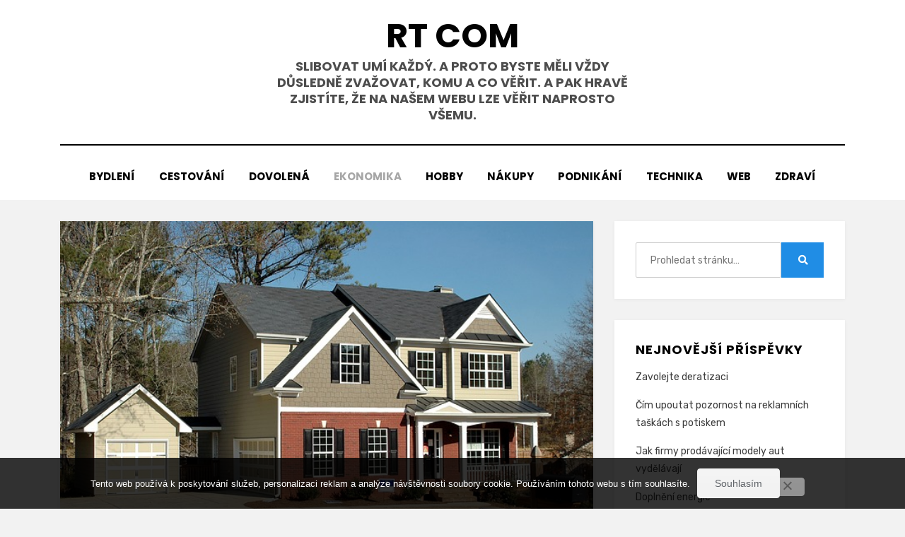

--- FILE ---
content_type: text/html; charset=UTF-8
request_url: https://www.rtcom.cz/vyuzijte-tu-spravnou-nabidku/
body_size: 10778
content:
<!DOCTYPE html>
<html lang="cs">
<head>
<meta charset="UTF-8">
<meta name="viewport" content="width=device-width, initial-scale=1.0">
<link rel="profile" href="http://gmpg.org/xfn/11">
<meta name='robots' content='index, follow, max-image-preview:large, max-snippet:-1, max-video-preview:-1' />

	<!-- This site is optimized with the Yoast SEO plugin v26.7 - https://yoast.com/wordpress/plugins/seo/ -->
	<title>Využijte tu správnou nabídku</title>
	<meta name="description" content="Pokud si chcete půjčit nějaké peníze, měli byste se vždy zamyslet nad tím, na koho se se svojí žádostí obrátíte. Možností je totiž skutečně mnoho." />
	<link rel="canonical" href="https://www.rtcom.cz/vyuzijte-tu-spravnou-nabidku/" />
	<meta property="og:locale" content="cs_CZ" />
	<meta property="og:type" content="article" />
	<meta property="og:title" content="Využijte tu správnou nabídku" />
	<meta property="og:description" content="Pokud si chcete půjčit nějaké peníze, měli byste se vždy zamyslet nad tím, na koho se se svojí žádostí obrátíte. Možností je totiž skutečně mnoho." />
	<meta property="og:url" content="https://www.rtcom.cz/vyuzijte-tu-spravnou-nabidku/" />
	<meta property="og:site_name" content="Rt Com" />
	<meta property="article:published_time" content="2016-09-11T18:27:03+00:00" />
	<meta property="article:modified_time" content="2023-05-02T17:39:31+00:00" />
	<meta property="og:image" content="https://rtcom.cz/wp-content/uploads/img_a292733_w2250_t1505154495.jpg" />
	<meta name="twitter:card" content="summary_large_image" />
	<meta name="twitter:label1" content="Napsal(a)" />
	<meta name="twitter:data1" content="" />
	<meta name="twitter:label2" content="Odhadovaná doba čtení" />
	<meta name="twitter:data2" content="2 minuty" />
	<!-- / Yoast SEO plugin. -->


<link rel='dns-prefetch' href='//fonts.googleapis.com' />
<style id='wp-img-auto-sizes-contain-inline-css' type='text/css'>
img:is([sizes=auto i],[sizes^="auto," i]){contain-intrinsic-size:3000px 1500px}
/*# sourceURL=wp-img-auto-sizes-contain-inline-css */
</style>
<style id='wp-block-library-inline-css' type='text/css'>
:root{--wp-block-synced-color:#7a00df;--wp-block-synced-color--rgb:122,0,223;--wp-bound-block-color:var(--wp-block-synced-color);--wp-editor-canvas-background:#ddd;--wp-admin-theme-color:#007cba;--wp-admin-theme-color--rgb:0,124,186;--wp-admin-theme-color-darker-10:#006ba1;--wp-admin-theme-color-darker-10--rgb:0,107,160.5;--wp-admin-theme-color-darker-20:#005a87;--wp-admin-theme-color-darker-20--rgb:0,90,135;--wp-admin-border-width-focus:2px}@media (min-resolution:192dpi){:root{--wp-admin-border-width-focus:1.5px}}.wp-element-button{cursor:pointer}:root .has-very-light-gray-background-color{background-color:#eee}:root .has-very-dark-gray-background-color{background-color:#313131}:root .has-very-light-gray-color{color:#eee}:root .has-very-dark-gray-color{color:#313131}:root .has-vivid-green-cyan-to-vivid-cyan-blue-gradient-background{background:linear-gradient(135deg,#00d084,#0693e3)}:root .has-purple-crush-gradient-background{background:linear-gradient(135deg,#34e2e4,#4721fb 50%,#ab1dfe)}:root .has-hazy-dawn-gradient-background{background:linear-gradient(135deg,#faaca8,#dad0ec)}:root .has-subdued-olive-gradient-background{background:linear-gradient(135deg,#fafae1,#67a671)}:root .has-atomic-cream-gradient-background{background:linear-gradient(135deg,#fdd79a,#004a59)}:root .has-nightshade-gradient-background{background:linear-gradient(135deg,#330968,#31cdcf)}:root .has-midnight-gradient-background{background:linear-gradient(135deg,#020381,#2874fc)}:root{--wp--preset--font-size--normal:16px;--wp--preset--font-size--huge:42px}.has-regular-font-size{font-size:1em}.has-larger-font-size{font-size:2.625em}.has-normal-font-size{font-size:var(--wp--preset--font-size--normal)}.has-huge-font-size{font-size:var(--wp--preset--font-size--huge)}.has-text-align-center{text-align:center}.has-text-align-left{text-align:left}.has-text-align-right{text-align:right}.has-fit-text{white-space:nowrap!important}#end-resizable-editor-section{display:none}.aligncenter{clear:both}.items-justified-left{justify-content:flex-start}.items-justified-center{justify-content:center}.items-justified-right{justify-content:flex-end}.items-justified-space-between{justify-content:space-between}.screen-reader-text{border:0;clip-path:inset(50%);height:1px;margin:-1px;overflow:hidden;padding:0;position:absolute;width:1px;word-wrap:normal!important}.screen-reader-text:focus{background-color:#ddd;clip-path:none;color:#444;display:block;font-size:1em;height:auto;left:5px;line-height:normal;padding:15px 23px 14px;text-decoration:none;top:5px;width:auto;z-index:100000}html :where(.has-border-color){border-style:solid}html :where([style*=border-top-color]){border-top-style:solid}html :where([style*=border-right-color]){border-right-style:solid}html :where([style*=border-bottom-color]){border-bottom-style:solid}html :where([style*=border-left-color]){border-left-style:solid}html :where([style*=border-width]){border-style:solid}html :where([style*=border-top-width]){border-top-style:solid}html :where([style*=border-right-width]){border-right-style:solid}html :where([style*=border-bottom-width]){border-bottom-style:solid}html :where([style*=border-left-width]){border-left-style:solid}html :where(img[class*=wp-image-]){height:auto;max-width:100%}:where(figure){margin:0 0 1em}html :where(.is-position-sticky){--wp-admin--admin-bar--position-offset:var(--wp-admin--admin-bar--height,0px)}@media screen and (max-width:600px){html :where(.is-position-sticky){--wp-admin--admin-bar--position-offset:0px}}

/*# sourceURL=wp-block-library-inline-css */
</style><style id='global-styles-inline-css' type='text/css'>
:root{--wp--preset--aspect-ratio--square: 1;--wp--preset--aspect-ratio--4-3: 4/3;--wp--preset--aspect-ratio--3-4: 3/4;--wp--preset--aspect-ratio--3-2: 3/2;--wp--preset--aspect-ratio--2-3: 2/3;--wp--preset--aspect-ratio--16-9: 16/9;--wp--preset--aspect-ratio--9-16: 9/16;--wp--preset--color--black: #000000;--wp--preset--color--cyan-bluish-gray: #abb8c3;--wp--preset--color--white: #ffffff;--wp--preset--color--pale-pink: #f78da7;--wp--preset--color--vivid-red: #cf2e2e;--wp--preset--color--luminous-vivid-orange: #ff6900;--wp--preset--color--luminous-vivid-amber: #fcb900;--wp--preset--color--light-green-cyan: #7bdcb5;--wp--preset--color--vivid-green-cyan: #00d084;--wp--preset--color--pale-cyan-blue: #8ed1fc;--wp--preset--color--vivid-cyan-blue: #0693e3;--wp--preset--color--vivid-purple: #9b51e0;--wp--preset--gradient--vivid-cyan-blue-to-vivid-purple: linear-gradient(135deg,rgb(6,147,227) 0%,rgb(155,81,224) 100%);--wp--preset--gradient--light-green-cyan-to-vivid-green-cyan: linear-gradient(135deg,rgb(122,220,180) 0%,rgb(0,208,130) 100%);--wp--preset--gradient--luminous-vivid-amber-to-luminous-vivid-orange: linear-gradient(135deg,rgb(252,185,0) 0%,rgb(255,105,0) 100%);--wp--preset--gradient--luminous-vivid-orange-to-vivid-red: linear-gradient(135deg,rgb(255,105,0) 0%,rgb(207,46,46) 100%);--wp--preset--gradient--very-light-gray-to-cyan-bluish-gray: linear-gradient(135deg,rgb(238,238,238) 0%,rgb(169,184,195) 100%);--wp--preset--gradient--cool-to-warm-spectrum: linear-gradient(135deg,rgb(74,234,220) 0%,rgb(151,120,209) 20%,rgb(207,42,186) 40%,rgb(238,44,130) 60%,rgb(251,105,98) 80%,rgb(254,248,76) 100%);--wp--preset--gradient--blush-light-purple: linear-gradient(135deg,rgb(255,206,236) 0%,rgb(152,150,240) 100%);--wp--preset--gradient--blush-bordeaux: linear-gradient(135deg,rgb(254,205,165) 0%,rgb(254,45,45) 50%,rgb(107,0,62) 100%);--wp--preset--gradient--luminous-dusk: linear-gradient(135deg,rgb(255,203,112) 0%,rgb(199,81,192) 50%,rgb(65,88,208) 100%);--wp--preset--gradient--pale-ocean: linear-gradient(135deg,rgb(255,245,203) 0%,rgb(182,227,212) 50%,rgb(51,167,181) 100%);--wp--preset--gradient--electric-grass: linear-gradient(135deg,rgb(202,248,128) 0%,rgb(113,206,126) 100%);--wp--preset--gradient--midnight: linear-gradient(135deg,rgb(2,3,129) 0%,rgb(40,116,252) 100%);--wp--preset--font-size--small: 13px;--wp--preset--font-size--medium: 20px;--wp--preset--font-size--large: 36px;--wp--preset--font-size--x-large: 42px;--wp--preset--spacing--20: 0.44rem;--wp--preset--spacing--30: 0.67rem;--wp--preset--spacing--40: 1rem;--wp--preset--spacing--50: 1.5rem;--wp--preset--spacing--60: 2.25rem;--wp--preset--spacing--70: 3.38rem;--wp--preset--spacing--80: 5.06rem;--wp--preset--shadow--natural: 6px 6px 9px rgba(0, 0, 0, 0.2);--wp--preset--shadow--deep: 12px 12px 50px rgba(0, 0, 0, 0.4);--wp--preset--shadow--sharp: 6px 6px 0px rgba(0, 0, 0, 0.2);--wp--preset--shadow--outlined: 6px 6px 0px -3px rgb(255, 255, 255), 6px 6px rgb(0, 0, 0);--wp--preset--shadow--crisp: 6px 6px 0px rgb(0, 0, 0);}:where(.is-layout-flex){gap: 0.5em;}:where(.is-layout-grid){gap: 0.5em;}body .is-layout-flex{display: flex;}.is-layout-flex{flex-wrap: wrap;align-items: center;}.is-layout-flex > :is(*, div){margin: 0;}body .is-layout-grid{display: grid;}.is-layout-grid > :is(*, div){margin: 0;}:where(.wp-block-columns.is-layout-flex){gap: 2em;}:where(.wp-block-columns.is-layout-grid){gap: 2em;}:where(.wp-block-post-template.is-layout-flex){gap: 1.25em;}:where(.wp-block-post-template.is-layout-grid){gap: 1.25em;}.has-black-color{color: var(--wp--preset--color--black) !important;}.has-cyan-bluish-gray-color{color: var(--wp--preset--color--cyan-bluish-gray) !important;}.has-white-color{color: var(--wp--preset--color--white) !important;}.has-pale-pink-color{color: var(--wp--preset--color--pale-pink) !important;}.has-vivid-red-color{color: var(--wp--preset--color--vivid-red) !important;}.has-luminous-vivid-orange-color{color: var(--wp--preset--color--luminous-vivid-orange) !important;}.has-luminous-vivid-amber-color{color: var(--wp--preset--color--luminous-vivid-amber) !important;}.has-light-green-cyan-color{color: var(--wp--preset--color--light-green-cyan) !important;}.has-vivid-green-cyan-color{color: var(--wp--preset--color--vivid-green-cyan) !important;}.has-pale-cyan-blue-color{color: var(--wp--preset--color--pale-cyan-blue) !important;}.has-vivid-cyan-blue-color{color: var(--wp--preset--color--vivid-cyan-blue) !important;}.has-vivid-purple-color{color: var(--wp--preset--color--vivid-purple) !important;}.has-black-background-color{background-color: var(--wp--preset--color--black) !important;}.has-cyan-bluish-gray-background-color{background-color: var(--wp--preset--color--cyan-bluish-gray) !important;}.has-white-background-color{background-color: var(--wp--preset--color--white) !important;}.has-pale-pink-background-color{background-color: var(--wp--preset--color--pale-pink) !important;}.has-vivid-red-background-color{background-color: var(--wp--preset--color--vivid-red) !important;}.has-luminous-vivid-orange-background-color{background-color: var(--wp--preset--color--luminous-vivid-orange) !important;}.has-luminous-vivid-amber-background-color{background-color: var(--wp--preset--color--luminous-vivid-amber) !important;}.has-light-green-cyan-background-color{background-color: var(--wp--preset--color--light-green-cyan) !important;}.has-vivid-green-cyan-background-color{background-color: var(--wp--preset--color--vivid-green-cyan) !important;}.has-pale-cyan-blue-background-color{background-color: var(--wp--preset--color--pale-cyan-blue) !important;}.has-vivid-cyan-blue-background-color{background-color: var(--wp--preset--color--vivid-cyan-blue) !important;}.has-vivid-purple-background-color{background-color: var(--wp--preset--color--vivid-purple) !important;}.has-black-border-color{border-color: var(--wp--preset--color--black) !important;}.has-cyan-bluish-gray-border-color{border-color: var(--wp--preset--color--cyan-bluish-gray) !important;}.has-white-border-color{border-color: var(--wp--preset--color--white) !important;}.has-pale-pink-border-color{border-color: var(--wp--preset--color--pale-pink) !important;}.has-vivid-red-border-color{border-color: var(--wp--preset--color--vivid-red) !important;}.has-luminous-vivid-orange-border-color{border-color: var(--wp--preset--color--luminous-vivid-orange) !important;}.has-luminous-vivid-amber-border-color{border-color: var(--wp--preset--color--luminous-vivid-amber) !important;}.has-light-green-cyan-border-color{border-color: var(--wp--preset--color--light-green-cyan) !important;}.has-vivid-green-cyan-border-color{border-color: var(--wp--preset--color--vivid-green-cyan) !important;}.has-pale-cyan-blue-border-color{border-color: var(--wp--preset--color--pale-cyan-blue) !important;}.has-vivid-cyan-blue-border-color{border-color: var(--wp--preset--color--vivid-cyan-blue) !important;}.has-vivid-purple-border-color{border-color: var(--wp--preset--color--vivid-purple) !important;}.has-vivid-cyan-blue-to-vivid-purple-gradient-background{background: var(--wp--preset--gradient--vivid-cyan-blue-to-vivid-purple) !important;}.has-light-green-cyan-to-vivid-green-cyan-gradient-background{background: var(--wp--preset--gradient--light-green-cyan-to-vivid-green-cyan) !important;}.has-luminous-vivid-amber-to-luminous-vivid-orange-gradient-background{background: var(--wp--preset--gradient--luminous-vivid-amber-to-luminous-vivid-orange) !important;}.has-luminous-vivid-orange-to-vivid-red-gradient-background{background: var(--wp--preset--gradient--luminous-vivid-orange-to-vivid-red) !important;}.has-very-light-gray-to-cyan-bluish-gray-gradient-background{background: var(--wp--preset--gradient--very-light-gray-to-cyan-bluish-gray) !important;}.has-cool-to-warm-spectrum-gradient-background{background: var(--wp--preset--gradient--cool-to-warm-spectrum) !important;}.has-blush-light-purple-gradient-background{background: var(--wp--preset--gradient--blush-light-purple) !important;}.has-blush-bordeaux-gradient-background{background: var(--wp--preset--gradient--blush-bordeaux) !important;}.has-luminous-dusk-gradient-background{background: var(--wp--preset--gradient--luminous-dusk) !important;}.has-pale-ocean-gradient-background{background: var(--wp--preset--gradient--pale-ocean) !important;}.has-electric-grass-gradient-background{background: var(--wp--preset--gradient--electric-grass) !important;}.has-midnight-gradient-background{background: var(--wp--preset--gradient--midnight) !important;}.has-small-font-size{font-size: var(--wp--preset--font-size--small) !important;}.has-medium-font-size{font-size: var(--wp--preset--font-size--medium) !important;}.has-large-font-size{font-size: var(--wp--preset--font-size--large) !important;}.has-x-large-font-size{font-size: var(--wp--preset--font-size--x-large) !important;}
/*# sourceURL=global-styles-inline-css */
</style>

<style id='classic-theme-styles-inline-css' type='text/css'>
/*! This file is auto-generated */
.wp-block-button__link{color:#fff;background-color:#32373c;border-radius:9999px;box-shadow:none;text-decoration:none;padding:calc(.667em + 2px) calc(1.333em + 2px);font-size:1.125em}.wp-block-file__button{background:#32373c;color:#fff;text-decoration:none}
/*# sourceURL=/wp-includes/css/classic-themes.min.css */
</style>
<link rel='stylesheet' id='cookie-notice-front-css' href='https://www.rtcom.cz/wp-content/plugins/cookie-notice/css/front.min.css?ver=2.5.11' type='text/css' media='all' />
<link rel='stylesheet' id='kk-star-ratings-css' href='https://www.rtcom.cz/wp-content/plugins/kk-star-ratings/src/core/public/css/kk-star-ratings.min.css?ver=5.4.10.3' type='text/css' media='all' />
<link rel='stylesheet' id='amphibious-bootstrap-grid-css' href='https://www.rtcom.cz/wp-content/themes/amphibious/css/bootstrap-grid.css?ver=6.9' type='text/css' media='all' />
<link rel='stylesheet' id='font-awesome-5-css' href='https://www.rtcom.cz/wp-content/themes/amphibious/css/fontawesome-all.css?ver=6.9' type='text/css' media='all' />
<link rel='stylesheet' id='amphibious-fonts-css' href='https://fonts.googleapis.com/css?family=Poppins%3A400%2C400i%2C700%2C700i%7CRubik%3A400%2C400i%2C700%2C700i&#038;subset=latin%2Clatin-ext' type='text/css' media='all' />
<link rel='stylesheet' id='amphibious-style-css' href='https://www.rtcom.cz/wp-content/themes/amphibious/style.css?ver=6.9' type='text/css' media='all' />
<style id='amphibious-style-inline-css' type='text/css'>
.archive-title-control { clip: rect(1px, 1px, 1px, 1px); position: absolute; }
/*# sourceURL=amphibious-style-inline-css */
</style>
<script type="text/javascript" src="https://www.rtcom.cz/wp-includes/js/jquery/jquery.min.js?ver=3.7.1" id="jquery-core-js"></script>
<script type="text/javascript" src="https://www.rtcom.cz/wp-includes/js/jquery/jquery-migrate.min.js?ver=3.4.1" id="jquery-migrate-js"></script>
<link rel="alternate" type="application/ld+json" href="https://www.rtcom.cz/vyuzijte-tu-spravnou-nabidku/?format=application/ld+json" title="Structured Descriptor Document (JSON-LD format)"><script type="application/ld+json" data-source="DataFeed:WordPress" data-schema="1152-post-Default">{"@context":"https:\/\/schema.org\/","@type":"Article","@id":"https:\/\/www.rtcom.cz\/vyuzijte-tu-spravnou-nabidku\/#Article","mainEntityOfPage":"https:\/\/www.rtcom.cz\/vyuzijte-tu-spravnou-nabidku\/","headline":"Vyu\u017eijte tu spr\u00e1vnou nab\u00eddku","name":"Vyu\u017eijte tu spr\u00e1vnou nab\u00eddku","description":"Pokud si chcete p\u016fj\u010dit n\u011bjak\u00e9 pen\u00edze, m\u011bli byste se v\u017edy zamyslet nad t\u00edm, na koho se se svoj\u00ed \u017e\u00e1dost\u00ed obr\u00e1t\u00edte. Mo\u017enost\u00ed je toti\u017e skute\u010dn\u011b mnoho.","datePublished":"2017-06-10","dateModified":"2023-05-02","author":{"@type":"Person","@id":"https:\/\/www.rtcom.cz\/author\/#Person","name":"","url":"https:\/\/www.rtcom.cz\/author\/","identifier":1,"image":{"@type":"ImageObject","@id":"https:\/\/secure.gravatar.com\/avatar\/1aa4d33840e2afc29128e2a456d425ca0d17b173c888af2db652b1d34fe6f93d?s=96&d=mm&r=g","url":"https:\/\/secure.gravatar.com\/avatar\/1aa4d33840e2afc29128e2a456d425ca0d17b173c888af2db652b1d34fe6f93d?s=96&d=mm&r=g","height":96,"width":96}},"publisher":{"@type":"Organization","name":"rtcom.cz","logo":{"@type":"ImageObject","@id":"\/logo.png","url":"\/logo.png","width":600,"height":60}},"image":{"@type":"ImageObject","@id":"https:\/\/www.rtcom.cz\/wp-content\/uploads\/img_a292733_w2250_t1505154495.jpg","url":"https:\/\/www.rtcom.cz\/wp-content\/uploads\/img_a292733_w2250_t1505154495.jpg","height":0,"width":0},"url":"https:\/\/www.rtcom.cz\/vyuzijte-tu-spravnou-nabidku\/","about":["Ekonomika"],"wordCount":395,"articleBody":"         V dne\u0161n\u00ed dob\u011b v\u0161echno n\u011bco stoj\u00ed, a\u0165 u\u017e si tedy chcete po\u0159\u00eddit cokoliv, tak je jasn\u00e9, \u017ee to bez pen\u011bz nep\u016fjde. Co kdy\u017e si ale chcete po\u0159\u00eddit n\u011bco, co stoj\u00ed tolik pen\u011bz, kolik opravdu nem\u00e1te k dispozici? To m\u016f\u017ee b\u00fdt pom\u011brn\u011b probl\u00e9m, na\u0161t\u011bst\u00ed v dne\u0161n\u00ed dob\u011b existuje \u0161irok\u00e1 \u0161k\u00e1la r\u016fzn\u00fdch p\u016fj\u010dek, ze kter\u00fdch si m\u016f\u017eete vyb\u00edrat. Je ale dobr\u00e9 si uv\u011bdomit, \u017ee ne ka\u017ed\u00e1 p\u016fj\u010dka m\u016f\u017ee b\u00fdt vhodn\u00e1. Banky v\u011bt\u0161inou p\u016fj\u010duj\u00ed jenom ide\u00e1ln\u00edm \u017eadatel\u016fm, tak\u017ee pokud se jim na Va\u0161\u00ed osob\u011b nebude n\u011bco zd\u00e1t, tak byste m\u011bli po\u010d\u00edtat s t\u00edm, \u017ee se pen\u011bz jen tak nedo\u010dk\u00e1te. Co tedy d\u011blat v p\u0159\u00edpad\u011b odm\u00edtnut\u00ed? V\u017edy je dobr\u00e9 si uv\u011bdomit, \u017ee existuj\u00ed i jin\u00e9 mo\u017enosti, na kter\u00e9 se m\u016f\u017eete spolehnout, a kter\u00e9 by V\u00e1m mohly vyhovovat, tomu v\u011b\u0159te. Uvid\u00edte tedy, \u017ee si p\u0159ijdete na sv\u00e9. Vyb\u00edrejte si podle sv\u00fdch p\u0159edstav Existuje mnoho nebankovn\u00edch spole\u010dnost\u00ed, kter\u00e9 jsou ochotny p\u016fj\u010dit mnohem \u0161ir\u0161\u00edmu okruhu \u017eadatel\u016f, ne\u017e je tomu kdekoliv jinde. Jejich podm\u00ednky toti\u017e nejsou tak p\u0159\u00edsn\u00e9, nav\u00edc svoje \u017eadatele tak p\u0159\u00edsn\u011b nekontroluj\u00ed, co\u017e je samoz\u0159ejm\u011b jenom v\u00fdhoda. Pro\u010d se tedy nespolehnout na jejich slu\u017eby? T\u0159eba takov\u00e1 hypot\u00e9ka bez dolo\u017een\u00ed p\u0159\u00edjmu je velice obl\u00edben\u00e1 a vyu\u017e\u00edv\u00e1 ji st\u00e1le v\u011bt\u0161\u00ed mno\u017estv\u00ed jedinc\u016f. Vyhnete se zbyte\u010dn\u00e9mu dokl\u00e1d\u00e1n\u00ed, s ni\u010d\u00edm si nebudete muset d\u011blat starosti a pen\u011bz se do\u010dk\u00e1te tak rychle, jak to jenom bude mo\u017en\u00e9. Uvid\u00edte tedy, \u017ee si p\u0159ijdete na sv\u00e9 a nebudete muset ni\u010deho litovat, proto\u017ee se pen\u011bz do\u010dk\u00e1te velice snadno a rychle. Z\u00edsk\u00e1n\u00ed p\u016fj\u010dky tedy zaru\u010den\u011b nemus\u00ed b\u00fdt n\u00e1ro\u010dn\u00e9, chce to jenom v\u011bd\u011bt, na koho byste se m\u011bli obr\u00e1tit. Pokud neud\u011bl\u00e1te chybu, tak si m\u016f\u017eete b\u00fdt naprosto jist\u00ed t\u00edm, \u017ee si p\u0159ijdete na sv\u00e9 a z\u00edsk\u00e1te finance, kter\u00e9 pot\u0159ebujete.                                                                                                                                                                                                                                                                                                                                                                                          4\/5 - (9 votes)        "}</script>
<script type="application/ld+json" data-source="DataFeed:WordPress" data-schema="Breadcrumb">{"@context":"https:\/\/schema.org\/","@type":"BreadcrumbList","itemListElement":[{"@type":"ListItem","position":1,"name":"Vyu\u017eijte tu spr\u00e1vnou nab\u00eddku","item":"https:\/\/www.rtcom.cz\/vyuzijte-tu-spravnou-nabidku\/#breadcrumbitem"}]}</script>
<script type="application/ld+json">{
    "@context": "https://schema.org/",
    "@type": "CreativeWorkSeries",
    "name": "Využijte tu správnou nabídku",
    "aggregateRating": {
        "@type": "AggregateRating",
        "ratingValue": "4",
        "bestRating": "5",
        "ratingCount": "9"
    }
}</script><link rel="icon" type="image/png" href="/wp-content/uploads/fbrfg/favicon-96x96.png" sizes="96x96" />
<link rel="icon" type="image/svg+xml" href="/wp-content/uploads/fbrfg/favicon.svg" />
<link rel="shortcut icon" href="/wp-content/uploads/fbrfg/favicon.ico" />
<link rel="apple-touch-icon" sizes="180x180" href="/wp-content/uploads/fbrfg/apple-touch-icon.png" />
<link rel="manifest" href="/wp-content/uploads/fbrfg/site.webmanifest" />
	
			<style type="text/css" id="wp-custom-css">
			.entry-meta {
	display: none;
}
.post-wrapper-single .entry-image-wrapper-single .img-featured {
	width: 100%;
}
.single .entry-content img {
	display: block;
	margin: 5px 0;
}		</style>
		</head>
<body class="wp-singular post-template-default single single-post postid-1152 single-format-standard wp-theme-amphibious cookies-not-set has-site-branding has-wide-layout has-right-sidebar">
<div id="page" class="site-wrapper site">
	<a class="skip-link screen-reader-text" href="#content">Přejít k obsahu</a>

	
<header id="masthead" class="site-header">
	<div class="container">
		<div class="row">
			<div class="col">

				<div class="site-header-inside-wrapper">
					
<div class="site-branding-wrapper">
	<div class="site-logo-wrapper"></div>
	<div class="site-branding">
					<p class="site-title"><a href="https://www.rtcom.cz/" title="Rt Com" rel="home">Rt Com</a></p>
		
				<p class="site-description">
			
Slibovat umí každý. A proto byste měli vždy důsledně zvažovat, komu a co věřit. A pak hravě zjistíte, že na našem webu lze věřit naprosto všemu.		</p>
			</div>
</div><!-- .site-branding-wrapper -->

<nav id="site-navigation" class="main-navigation">
	<div class="main-navigation-inside">
		<div class="toggle-menu-wrapper">
			<a href="#header-menu-responsive" title="Menu" class="toggle-menu-control">
				<span class="toggle-menu-label">Menu</span>
			</a>
		</div>

		<div class="site-header-menu-wrapper site-header-menu-responsive-wrapper"><ul id="menu-1" class="site-header-menu site-header-menu-responsive"><li id="menu-item-142" class="menu-item menu-item-type-taxonomy menu-item-object-category menu-item-142"><a href="https://www.rtcom.cz/bydleni/">Bydlení</a></li>
<li id="menu-item-143" class="menu-item menu-item-type-taxonomy menu-item-object-category menu-item-143"><a href="https://www.rtcom.cz/cestovani/">Cestování</a></li>
<li id="menu-item-144" class="menu-item menu-item-type-taxonomy menu-item-object-category menu-item-144"><a href="https://www.rtcom.cz/dovolena/">Dovolená</a></li>
<li id="menu-item-145" class="menu-item menu-item-type-taxonomy menu-item-object-category current-post-ancestor current-menu-parent current-post-parent menu-item-145"><a href="https://www.rtcom.cz/ekonomika/">Ekonomika</a></li>
<li id="menu-item-146" class="menu-item menu-item-type-taxonomy menu-item-object-category menu-item-146"><a href="https://www.rtcom.cz/hobby/">Hobby</a></li>
<li id="menu-item-147" class="menu-item menu-item-type-taxonomy menu-item-object-category menu-item-147"><a href="https://www.rtcom.cz/nakupy/">Nákupy</a></li>
<li id="menu-item-148" class="menu-item menu-item-type-taxonomy menu-item-object-category menu-item-148"><a href="https://www.rtcom.cz/podnikani/">Podnikání</a></li>
<li id="menu-item-149" class="menu-item menu-item-type-taxonomy menu-item-object-category menu-item-149"><a href="https://www.rtcom.cz/technika/">Technika</a></li>
<li id="menu-item-150" class="menu-item menu-item-type-taxonomy menu-item-object-category menu-item-150"><a href="https://www.rtcom.cz/web/">Web</a></li>
<li id="menu-item-151" class="menu-item menu-item-type-taxonomy menu-item-object-category menu-item-151"><a href="https://www.rtcom.cz/zdravi/">Zdraví</a></li>
</ul></div>	</div><!-- .main-navigation-inside -->
</nav><!-- .main-navigation -->
				</div><!-- .site-header-inside-wrapper -->

			</div><!-- .col -->
		</div><!-- .row -->
	</div><!-- .container -->
</header><!-- #masthead -->

	<div id="content" class="site-content">

	<div class="site-content-inside">
		<div class="container">
			<div class="row">

				<div id="primary" class="content-area col-16 col-sm-16 col-md-16 col-lg-11 col-xl-11 col-xxl-11">
					<main id="main" class="site-main">

						<div id="post-wrapper" class="post-wrapper post-wrapper-single post-wrapper-single-post">
												
							
<div class="post-wrapper-hentry">
	<article id="post-1152" class="post-1152 post type-post status-publish format-standard has-post-thumbnail hentry category-ekonomika has-post-thumbnail-archive">
		<div class="post-content-wrapper post-content-wrapper-single post-content-wrapper-single-post">

			<div class="entry-image-wrapper-single"><figure class="post-thumbnail"><img width="1" height="1" src="https://www.rtcom.cz/wp-content/uploads/img_a292733_w2250_t1505154495.jpg" class="img-featured img-responsive wp-post-image" alt="" decoding="async" /></figure></div>
			<div class="entry-data-wrapper">
				<div class="entry-header-wrapper">
					<header class="entry-header">
						<h1 class="entry-title">Využijte tu správnou nabídku</h1>					</header><!-- .entry-header -->

					<div class="entry-meta entry-meta-header-after">
						<span class="byline entry-meta-icon">Autor <span class="author vcard"><a class="entry-author-link url fn n" href="https://www.rtcom.cz/author/" rel="author"><span class="entry-author-name"></span></a></span></span><span class="posted-on entry-meta-icon"><span class="screen-reader-text">Zveřejněno dne</span><a href="https://www.rtcom.cz/vyuzijte-tu-spravnou-nabidku/" rel="bookmark"><time class="entry-date published" datetime="2017-06-10T05:50:06+02:00">10.6.2017</time><time class="updated" datetime="2023-05-02T19:39:31+02:00">2.5.2023</time></a></span>					</div><!-- .entry-meta -->
				</div><!-- .entry-header-wrapper -->

				<div class="entry-content">
					<p><!DOCTYPE html PUBLIC "-//W3C//DTD HTML 4.0 Transitional//EN" "http://www.w3.org/TR/REC-html40/loose.dtd"><br />
<html><head><meta http-equiv="Content-Type" content="text/html; charset=UTF-8">  <meta http-equiv="Content-Type" content="text/html; charset=UTF-8"> <meta http-equiv="Content-Type" content="text/html; charset=UTF-8"> <meta http-equiv="Content-Type" content="text/html; charset=UTF-8"> <meta http-equiv="Content-Type" content="text/html; charset=UTF-8">  </head><body> <img decoding="async" alt="dům, garáž, na prodej" src="https://rtcom.cz/wp-content/uploads/img_a292733_w2250_t1505154495.jpg"></p>
<p> V dnešní době všechno něco stojí, ať už si tedy chcete pořídit cokoliv, tak je jasné, že to bez peněz nepůjde. Co když si ale chcete pořídit něco, co stojí tolik peněz, kolik opravdu nemáte k dispozici? To může být poměrně problém, naštěstí v dnešní době existuje široká škála různých půjček, ze kterých si můžete vybírat. Je ale dobré si uvědomit, že ne každá půjčka může být vhodná.</p>
<p> Banky většinou půjčují jenom ideálním žadatelům, takže pokud se jim na Vaší osobě nebude něco zdát, tak byste měli počítat s tím, že se peněz jen tak nedočkáte. Co tedy dělat v případě odmítnutí?</p>
<p> Vždy je dobré si uvědomit, že existují i jiné možnosti, na které se <strong>můžete spolehnout</strong>, a které by Vám mohly vyhovovat, tomu věřte. Uvidíte tedy, že si přijdete na své.</p>
<h2> Vybírejte si podle svých představ</h2>
<p> Existuje mnoho nebankovních společností, které jsou ochotny půjčit mnohem širšímu okruhu žadatelů, než je tomu kdekoliv jinde. Jejich podmínky totiž <strong>nejsou tak přísné</strong>, navíc svoje žadatele tak přísně nekontrolují, což je samozřejmě jenom výhoda. Proč se tedy nespolehnout na jejich služby?</p>
<p> Třeba taková <a href="https://www.hypotekybezregistru.cz/">hypotéka bez doložení příjmu</a> je velice oblíbená a využívá ji <strong>stále větší množství jedinců</strong>. Vyhnete se zbytečnému dokládání, s ničím si nebudete muset dělat starosti a peněz se dočkáte tak rychle, jak to jenom bude možné. Uvidíte tedy, že si přijdete na své a nebudete muset ničeho litovat, protože se peněz dočkáte velice snadno a rychle.</p>
<p> Získání půjčky tedy zaručeně nemusí být náročné, chce to jenom vědět, <strong>na</strong> <strong>koho byste se měli obrátit</strong>. Pokud neuděláte chybu, tak si můžete být naprosto jistí tím, že si přijdete na své a získáte finance, které potřebujete.</p>
<p><img decoding="async" alt="domek, ruce, předání klíčů" src="https://rtcom.cz/wp-content/uploads/img_a292733_w2250_t1505154509.jpg"><br />  </body></html></p>


<div class="kk-star-ratings kksr-auto kksr-align-left kksr-valign-bottom"
    data-payload='{&quot;align&quot;:&quot;left&quot;,&quot;id&quot;:&quot;1152&quot;,&quot;slug&quot;:&quot;default&quot;,&quot;valign&quot;:&quot;bottom&quot;,&quot;ignore&quot;:&quot;&quot;,&quot;reference&quot;:&quot;auto&quot;,&quot;class&quot;:&quot;&quot;,&quot;count&quot;:&quot;9&quot;,&quot;legendonly&quot;:&quot;&quot;,&quot;readonly&quot;:&quot;&quot;,&quot;score&quot;:&quot;4&quot;,&quot;starsonly&quot;:&quot;&quot;,&quot;best&quot;:&quot;5&quot;,&quot;gap&quot;:&quot;5&quot;,&quot;greet&quot;:&quot;&quot;,&quot;legend&quot;:&quot;4\/5 - (9 votes)&quot;,&quot;size&quot;:&quot;20&quot;,&quot;title&quot;:&quot;Využijte tu správnou nabídku&quot;,&quot;width&quot;:&quot;97.5&quot;,&quot;_legend&quot;:&quot;{score}\/{best} - ({count} {votes})&quot;,&quot;font_factor&quot;:&quot;1.25&quot;}'>
            
<div class="kksr-stars">
    
<div class="kksr-stars-inactive">
            <div class="kksr-star" data-star="1" style="padding-right: 5px">
            

<div class="kksr-icon" style="width: 20px; height: 20px;"></div>
        </div>
            <div class="kksr-star" data-star="2" style="padding-right: 5px">
            

<div class="kksr-icon" style="width: 20px; height: 20px;"></div>
        </div>
            <div class="kksr-star" data-star="3" style="padding-right: 5px">
            

<div class="kksr-icon" style="width: 20px; height: 20px;"></div>
        </div>
            <div class="kksr-star" data-star="4" style="padding-right: 5px">
            

<div class="kksr-icon" style="width: 20px; height: 20px;"></div>
        </div>
            <div class="kksr-star" data-star="5" style="padding-right: 5px">
            

<div class="kksr-icon" style="width: 20px; height: 20px;"></div>
        </div>
    </div>
    
<div class="kksr-stars-active" style="width: 97.5px;">
            <div class="kksr-star" style="padding-right: 5px">
            

<div class="kksr-icon" style="width: 20px; height: 20px;"></div>
        </div>
            <div class="kksr-star" style="padding-right: 5px">
            

<div class="kksr-icon" style="width: 20px; height: 20px;"></div>
        </div>
            <div class="kksr-star" style="padding-right: 5px">
            

<div class="kksr-icon" style="width: 20px; height: 20px;"></div>
        </div>
            <div class="kksr-star" style="padding-right: 5px">
            

<div class="kksr-icon" style="width: 20px; height: 20px;"></div>
        </div>
            <div class="kksr-star" style="padding-right: 5px">
            

<div class="kksr-icon" style="width: 20px; height: 20px;"></div>
        </div>
    </div>
</div>
                

<div class="kksr-legend" style="font-size: 16px;">
            4/5 - (9 votes)    </div>
    </div>
									</div><!-- .entry-content -->

				<footer class="entry-meta entry-meta-footer">
					<span class="cat-links cat-links-single">Zveřejněno v <a href="https://www.rtcom.cz/ekonomika/" rel="category tag">Ekonomika</a></span>				</footer><!-- .entry-meta -->
			</div><!-- .entry-data-wrapper -->

		</div><!-- .post-content-wrapper -->
	</article><!-- #post-## -->
</div><!-- .post-wrapper-hentry -->

							
<div class="entry-author">
	<div class="author-avatar">
		<img alt='' src='https://secure.gravatar.com/avatar/1aa4d33840e2afc29128e2a456d425ca0d17b173c888af2db652b1d34fe6f93d?s=80&#038;d=mm&#038;r=g' srcset='https://secure.gravatar.com/avatar/1aa4d33840e2afc29128e2a456d425ca0d17b173c888af2db652b1d34fe6f93d?s=160&#038;d=mm&#038;r=g 2x' class='avatar avatar-80 photo' height='80' width='80' decoding='async'/>	</div><!-- .author-avatar -->

	<div class="author-heading">
		<h2 class="author-title">
            Autor: <span class="author-name"></span>        </h2>
	</div><!-- .author-heading -->

	<p class="author-bio">
				<a class="author-link" href="https://www.rtcom.cz/author/" rel="author">
			Zobrazit archiv autora: 		</a>
	</p><!-- .author-bio -->
</div><!-- .entry-auhtor -->

							
	<nav class="navigation post-navigation" aria-label="Příspěvky">
		<h2 class="screen-reader-text">Navigace pro příspěvek</h2>
		<div class="nav-links"><div class="nav-previous"><a href="https://www.rtcom.cz/boxovaci-pytel/" rel="prev"><span class="meta-nav">Předchozí</span> <span class="post-title">Boxovací pytel</span></a></div><div class="nav-next"><a href="https://www.rtcom.cz/bydleni-se-kterym-budete-spokojeni/" rel="next"><span class="meta-nav">Následující</span> <span class="post-title">Bydlení, se kterým budete spokojeni</span></a></div></div>
	</nav>
							
												</div><!-- .post-wrapper -->

					</main><!-- #main -->
				</div><!-- #primary -->

				<div id="site-sidebar" class="sidebar-area col-16 col-sm-16 col-md-16 col-lg-5 col-xl-5 col-xxl-5">
	<div id="secondary" class="sidebar widget-area sidebar-widget-area" role="complementary">
		<aside id="search-2" class="widget widget_search">
<form role="search" method="get" class="search-form" action="https://www.rtcom.cz/">
	<label>
		<span class="screen-reader-text">Hledat:</span>
		<input type="search" class="search-field" placeholder="Prohledat stránku&hellip;" value="" name="s" title="Hledat:" />
	</label>
	<button type="submit" class="search-submit"><span class="screen-reader-text">Hledat</span></button>
</form>
</aside>
		<aside id="recent-posts-2" class="widget widget_recent_entries">
		<h2 class="widget-title">Nejnovější příspěvky</h2>
		<ul>
											<li>
					<a href="https://www.rtcom.cz/zavolejte-deratizaci/">Zavolejte deratizaci</a>
									</li>
											<li>
					<a href="https://www.rtcom.cz/cim-upoutat-pozornost-na-reklamnich-taskach-s-potiskem/">Čím upoutat pozornost na reklamních taškách s potiskem</a>
									</li>
											<li>
					<a href="https://www.rtcom.cz/jak-firmy-prodavajici-modely-aut-vydelavaji/">Jak firmy prodávající modely aut vydělávají</a>
									</li>
											<li>
					<a href="https://www.rtcom.cz/doplneni-energie/">Doplnění energie</a>
									</li>
											<li>
					<a href="https://www.rtcom.cz/s-vyklizenim-vypomahaji-i-profesionalove/">S vyklízením vypomáhají i profesionálové</a>
									</li>
					</ul>

		</aside>	</div><!-- .sidebar -->
</div><!-- .col-* columns of main sidebar -->

			</div><!-- .row -->
		</div><!-- .container -->
	</div><!-- .site-content-inside -->


	</div><!-- #content -->

	<footer id="colophon" class="site-footer">
		
<div class="site-info">
	<div class="site-info-inside">

		<div class="container">

			<div class="row">
				<div class="col">
					<div class="credits-wrapper">
						<div class="credits credits-blog"></div><div class="credits credits-designer">šablona Amphibious od <a href="https://templatepocket.com" title="TemplatePocket">TemplatePocket</a> <span>&sdot;</span> Běží na platformě <a href="https://cs.wordpress.org/" title="WordPress">WordPress</a></div>					</div><!-- .credits -->
				</div><!-- .col -->
			</div><!-- .row -->

		</div><!-- .container -->

	</div><!-- .site-info-inside -->
</div><!-- .site-info -->
	</footer><!-- #colophon -->

</div><!-- #page .site-wrapper -->

<div class="overlay-effect"></div><!-- .overlay-effect -->

<script type="speculationrules">
{"prefetch":[{"source":"document","where":{"and":[{"href_matches":"/*"},{"not":{"href_matches":["/wp-*.php","/wp-admin/*","/wp-content/uploads/*","/wp-content/*","/wp-content/plugins/*","/wp-content/themes/amphibious/*","/*\\?(.+)"]}},{"not":{"selector_matches":"a[rel~=\"nofollow\"]"}},{"not":{"selector_matches":".no-prefetch, .no-prefetch a"}}]},"eagerness":"conservative"}]}
</script>
<script type="text/javascript" id="cookie-notice-front-js-before">
/* <![CDATA[ */
var cnArgs = {"ajaxUrl":"https:\/\/www.rtcom.cz\/wp-admin\/admin-ajax.php","nonce":"55dbcaf262","hideEffect":"fade","position":"bottom","onScroll":true,"onScrollOffset":250,"onClick":false,"cookieName":"cookie_notice_accepted","cookieTime":2592000,"cookieTimeRejected":2592000,"globalCookie":false,"redirection":false,"cache":true,"revokeCookies":false,"revokeCookiesOpt":"automatic"};

//# sourceURL=cookie-notice-front-js-before
/* ]]> */
</script>
<script type="text/javascript" src="https://www.rtcom.cz/wp-content/plugins/cookie-notice/js/front.min.js?ver=2.5.11" id="cookie-notice-front-js"></script>
<script type="text/javascript" id="kk-star-ratings-js-extra">
/* <![CDATA[ */
var kk_star_ratings = {"action":"kk-star-ratings","endpoint":"https://www.rtcom.cz/wp-admin/admin-ajax.php","nonce":"9a2522291e"};
//# sourceURL=kk-star-ratings-js-extra
/* ]]> */
</script>
<script type="text/javascript" src="https://www.rtcom.cz/wp-content/plugins/kk-star-ratings/src/core/public/js/kk-star-ratings.min.js?ver=5.4.10.3" id="kk-star-ratings-js"></script>
<script type="text/javascript" src="https://www.rtcom.cz/wp-content/themes/amphibious/js/enquire.js?ver=2.1.6" id="enquire-js"></script>
<script type="text/javascript" src="https://www.rtcom.cz/wp-content/themes/amphibious/js/fitvids.js?ver=1.1" id="fitvids-js"></script>
<script type="text/javascript" src="https://www.rtcom.cz/wp-content/themes/amphibious/js/hover-intent.js?ver=r7" id="hover-intent-js"></script>
<script type="text/javascript" src="https://www.rtcom.cz/wp-content/themes/amphibious/js/superfish.js?ver=1.7.10" id="superfish-js"></script>
<script type="text/javascript" src="https://www.rtcom.cz/wp-content/themes/amphibious/js/custom.js?ver=1.0" id="amphibious-custom-js"></script>

		<!-- Cookie Notice plugin v2.5.11 by Hu-manity.co https://hu-manity.co/ -->
		<div id="cookie-notice" role="dialog" class="cookie-notice-hidden cookie-revoke-hidden cn-position-bottom" aria-label="Cookie Notice" style="background-color: rgba(0,0,0,0.8);"><div class="cookie-notice-container" style="color: #fff"><span id="cn-notice-text" class="cn-text-container">Tento web používá k poskytování služeb, personalizaci reklam a analýze návštěvnosti soubory cookie. Používáním tohoto webu s tím souhlasíte.</span><span id="cn-notice-buttons" class="cn-buttons-container"><button id="cn-accept-cookie" data-cookie-set="accept" class="cn-set-cookie cn-button cn-button-custom button" aria-label="Souhlasím">Souhlasím</button></span><button type="button" id="cn-close-notice" data-cookie-set="accept" class="cn-close-icon" aria-label="No"></button></div>
			
		</div>
		<!-- / Cookie Notice plugin --></body>
</html>
